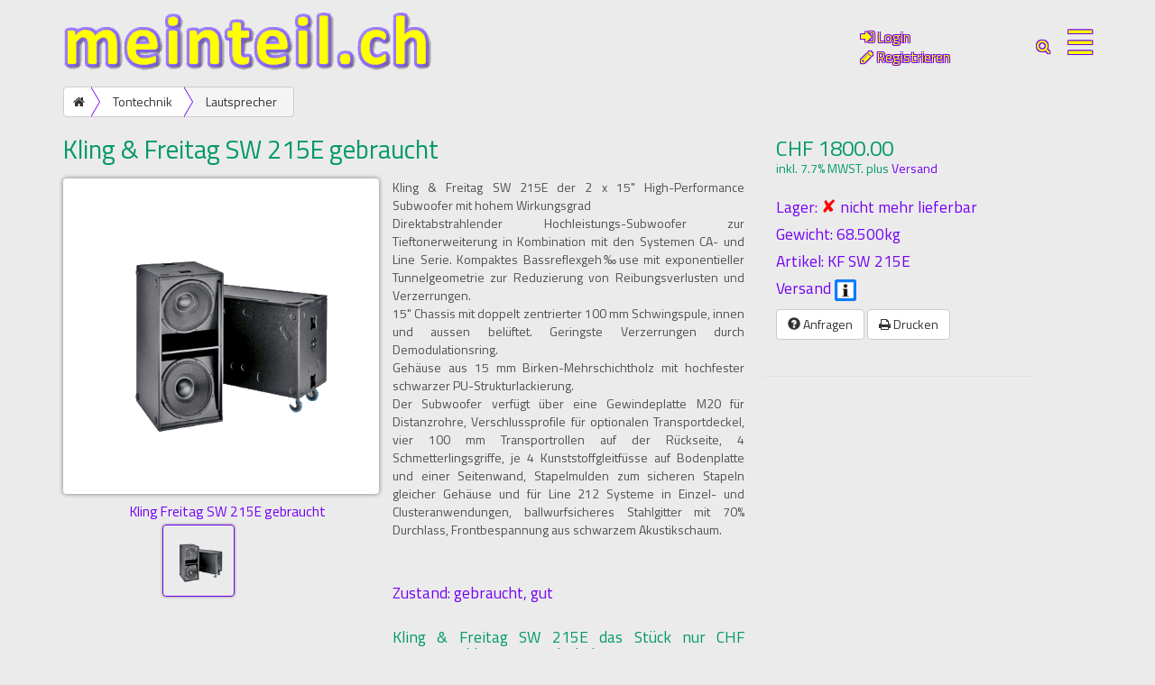

--- FILE ---
content_type: text/html; charset=UTF-8
request_url: https://meinteil.ch/kling-freitag-sw-215e-gebraucht-p-226.html
body_size: 9636
content:
<!DOCTYPE html>
<html dir="ltr" lang="de">
<head>
<meta charset="utf-8">
<meta http-equiv="X-UA-Compatible" content="IE=edge">
<meta name="viewport" content="width=device-width, initial-scale=1, shrink-to-fit=no">
<!--<title>meinteil.ch</title>-->
<title>Kling &amp; Freitag SW 215E gebraucht - KF SW 215E - Lautsprecher - Tontechnik - Kling &amp; Freitag</title>
<meta name="description" content="Kling &amp; Freitag SW 215E gebraucht, KF SW 215E, Lautsprecher, Tontechnik, Kling &amp; Freitag SW 215E der 2 x 15 High-Performance Subwoofer mit hohem Wirkungsgrad Direktabstrahlender Hochleistungs-Subwoofer zur Tieftonerweiterung in Kombination mit ...">
<meta name="keywords" content="Kling,Freitag,SW,215E,gebraucht,KF,SW,215E,Lautsprecher,Tontechnik">
<link rel="canonical" href="http://meinteil.ch/kling-freitag-sw-215e-gebraucht-p-226.html">
<base href="https://meinteil.ch/">
<link href="ext/bootstrap/css/bootstrap.min.css" rel="stylesheet">
<!-- font awesome -->
<link href="https://maxcdn.bootstrapcdn.com/font-awesome/4.7.0/css/font-awesome.min.css" rel="stylesheet" integrity="sha384-wvfXpqpZZVQGK6TAh5PVlGOfQNHSoD2xbE+QkPxCAFlNEevoEH3Sl0sibVcOQVnN" crossorigin="anonymous">
<link href="custom.css" rel="stylesheet">
<link href="user.css" rel="stylesheet">
<!--[if lt IE 9]>
   <script src="ext/js/html5shiv.js"></script>
   <script src="ext/js/respond.min.js"></script>
   <script src="ext/js/excanvas.min.js"></script>
<![endif]-->
<!-- <script src="ext/jquery/jquery-3.1.1.min.js"></script> -->
<script src="js/vendor/jquery.js"></script>
<!-- xzoom plugin here -->
<script src="js/xzoom.min.js"></script>
<link rel="stylesheet" type="text/css" href="css/xzoom.css" media="all" /> 
<!--[if lt IE 9]><script src="http://html5shiv.googlecode.com/svn/trunk/html5.js"></script><![endif]-->
<link type="text/css" rel="stylesheet" media="all" href="fancybox/source/jquery.fancybox.css" />
<script src="fancybox/source/jquery.fancybox.js"></script> 
<link rel="apple-touch-icon" sizes="57x57" href="/images/favicon/apple-icon-57x57.png">
<link rel="apple-touch-icon" sizes="60x60" href="/images/favicon/apple-icon-60x60.png">
<link rel="apple-touch-icon" sizes="72x72" href="/images/favicon/apple-icon-72x72.png">
<link rel="apple-touch-icon" sizes="76x76" href="/images/favicon/apple-icon-76x76.png">
<link rel="apple-touch-icon" sizes="114x114" href="/images/favicon/apple-icon-114x114.png">
<link rel="apple-touch-icon" sizes="120x120" href="/images/favicon/apple-icon-120x120.png">
<link rel="apple-touch-icon" sizes="144x144" href="/images/favicon/apple-icon-144x144.png">
<link rel="apple-touch-icon" sizes="152x152" href="/images/favicon/apple-icon-152x152.png">
<link rel="apple-touch-icon" sizes="180x180" href="/images/favicon/apple-icon-180x180.png">
<link rel="icon" type="image/png" sizes="192x192"  href="/images/favicon/android-icon-192x192.png">
<link rel="icon" type="image/png" sizes="32x32" href="/images/favicon/favicon-32x32.png">
<link rel="icon" type="image/png" sizes="96x96" href="/images/favicon/favicon-96x96.png">
<link rel="icon" type="image/png" sizes="16x16" href="/images/favicon/favicon-16x16.png">
<link rel="manifest" href="/images/favicon/manifest.json">
<meta name="msapplication-TileColor" content="#ffffff">
<meta name="msapplication-TileImage" content="/ms-icon-144x144.png">
<meta name="theme-color" content="#ffffff">
</head>
<body>
  <div id="bodyWrapper" class="container">
   <div class="row">

      <div class="modular-header">
  <div class="modal fade" id="ModalLogin" tabindex="-1" role="dialog">
  <div class="modal-dialog">
    <div class="modal-content">
	  <div class="modal-header">
	    <button type="button" class="close" data-dismiss="modal" aria-hidden="true"> &times; </button>
	    <h1 class="modal-title-site text-center">Bitte melden Sie sich an</h1>
	  </div> <!-- /.modal-header -->
	  <div class="modal-body">
	    <div class="row">
		  <div class="login-form col-sm-6">
  <div class="panel panel-success">
    <div class="panel-body">
      <h2>Ich bin bereits Kunde</h2>

      <p class="alert alert-success">Ich habe ein Kunden - Login.</p>

      <form name="login" action="https://meinteil.ch/login.php?action=process" method="post"><input type="hidden" name="formid" value="cccdbd9a59aa45daa207fef9bbe77fcc" />
        <div class="form-group">
          <input type="email" name="email_address" autofocus="autofocus" required id="inputEmail" placeholder="" class="form-control" />        </div>

        <div class="form-group">
          <input type="password" name="password" required aria-required="true" id="inputPassword" autocomplete="new-password" placeholder="" class="form-control" />        </div>

        <p class="text-right"><button  type="submit" class="btn btn-success btn-block"> <span class="fa fa-sign-in"></span> Anmelden</button></p>

      </form>
    </div>
  </div>

  <p><a class="btn btn-default" role="button" href="https://meinteil.ch/password_forgotten.php">Passwort vergessen.</a></p>

</div>

<div class="create-account-link col-sm-6">
  <div class="panel panel-info">
    <div class="panel-body">
      <h2>Ich bin ein neuer Kunde</h2>

      <p class="alert alert-info">Ich habe kein Kunden - Login.</p>
      <p><br />Durch die Einrichtung eines Kontos bei meinteil.ch können Sie schneller einkaufen, sich über den Bestellstatus auf dem neuesten Stand halten und die Bestellungen verfolgen, die Sie zuvor getätigt haben.<br /><br /></p>

      <p class="text-right"><a id="btn2" href="https://meinteil.ch/create_account.php" class="btn btn-primary btn-block"> <span class="fa fa-angle-right"></span> Weiter</a></p>
    </div>
  </div>
</div>
	    </div>
	  </div> <!-- /.modal-body -->
    </div> <!-- /.modal-content -->
  </div> <!-- /.modal-dialog -->
</div> <!-- /.Modal Login -->
<script>
function show_login_modal() {
  $('#ModalLogin').modal('show');
}
</script>
<div id="storeLogo" class="col-sm-6 storeLogo" style="top: 12px;">
  <a href="https://meinteil.ch/"><img src="images/store_logo_meinteil.png" alt="meinteil.ch" title="meinteil.ch" width="500" height="80" class="img-responsive" /></a></div>


<div id="headerShortcuts" class="col-sm-1 menu_but"><button class="menu_but" data-toggle="modal" data-target="#modalMenu">&#9776;</button></div>

<div class="col-sm-2 hidden-xs nik_menu_card"><a href="https://meinteil.ch/shopping_cart.php">&nbsp;&nbsp;&nbsp;&nbsp;</a></div>     
<div class="col-sm-2 hidden-xs nik_menu_konto"> <button class="buttonMenu gelb_viola links" data-toggle="modal" data-target="#ModalLogin"><span class="fa fa-sign-in gelb_viola"></span> Login<br /><span class="fa fa-pencil"></span> Registrieren</button></div>
<div class="col-sm-1 menu_but_breit hidden-xs nik_menu_suchen"><span class="menu-warenkorb-preis"><button class="buttonMenu" data-toggle="modal" data-target="#modalMenu"><span class="fa fa-search gelb_viola"></span></button></span></div>
<div class="col-sm-12">
 <div class="nav navbar-nav breadcrumb-margin">
   <div id="bc2" class="btn-group btn-breadcrumb"><a class="btn btn-default" href="http://meinteil.ch"><div><i class="fa fa-home"><span class="sr-only">Home</span></i></div></a>
<div class="btn btn-default" style="display: none;">...</div><a class="btn btn-default" href="https://meinteil.ch/tontechnik-c-74.html"><div>Tontechnik</div></a>
<a class="btn btn-default" href="https://meinteil.ch/tontechnik-lautsprecher-c-74_60.html"><div>Lautsprecher</div></a>
</div> </div>
</div>  <div class="clearfix"></div>
</div>
<div class="body-sans-header clearfix">
  
      <div id="bodyContent" class="col-md-12 ">
      
 <div class="container demo">
<!-- Modal -->
	<div class="modal right fade" id="modalMenu" tabindex="-1" role="dialog" aria-labelledby="myModalLabel2">
		<div class="modal-dialog" role="document">
			<div class="modal-content">

				<div class="menu-but-main-back">
					<button type="button" class="close" data-dismiss="modal" aria-label="Close"><span aria-hidden="true">&times;&nbsp;&nbsp;</span></button>
					<h4 class="menu-but-main" id="myModalLabel2">Menu</h4>
				</div>
				<div class="modal-body">
				  <div class="such_feld">
				<form name="quick_find" action="https://meinteil.ch/advanced_search_result.php" method="get" class="form-horizontal">				<input type="search" name="keywords"  size="11" maxlength="30" style="width:230px;" required placeholder="Suchen" class="form-control" />
				<input type="hidden" name="search_in_description" value="1" />
				<span class="such_feld_knopf"><button type="submit" class="btn btn-info"><i class="fa fa-search"></i></button></span></form>
				  </div><!-- <div class="modal-body"> -->
<div class="card">
    <div class="card-header" id="headingThree">
      <h5 class="menu-but-main-back">
        <button class="menu-but-main" data-toggle="collapse" data-target="#collapseThree" aria-expanded="true" aria-controls="collapseThree">Produkte</button>
      </h5>
    </div>
    <div id="collapseThree" class="collapse show" aria-labelledby="headingThree" data-parent="#accordion">
      <div class="card-body">
<div id="accordion">
<div class="m-but-f_trippel">
		  <div id="heading1">
		  	<h5 class="menu-but-semi-back">
		  		<button class="menu-but-semi" data-toggle="collapse" data-target="#collapse1" aria-expanded="false" aria-controls="collapse1">Beschläge</button>
		  	</h5>
		  	  </div>
		  		<div id="collapse1" class="collapse" aria-labelledby="heading1" data-parent="#accordion">
		 			<div class="menu-but-trippel"><div class="produkte_menu gelb_viola"><a title="Beschläge" href="https://meinteil.ch/beschlaege-c-64.html">Beschläge</a></div><div class="produkte_menu gelb_viola"><a title="Holz" href="https://meinteil.ch/beschlaege-holz-c-64_76.html">&nbsp;&nbsp;&nbsp;Holz</a></div><div class="produkte_menu gelb_viola"><a title="Metall" href="https://meinteil.ch/beschlaege-metall-c-64_77.html">&nbsp;&nbsp;&nbsp;Metall</a></div></div>
		  			   </div>
		  			</div><div class="m-but-f_trippel">
		  <div id="heading2">
		  	<h5 class="menu-but-semi-back">
		  		<button class="menu-but-semi" data-toggle="collapse" data-target="#collapse2" aria-expanded="false" aria-controls="collapse2">Bilder</button>
		  	</h5>
		  	  </div>
		  		<div id="collapse2" class="collapse" aria-labelledby="heading2" data-parent="#accordion">
		 			<div class="menu-but-trippel"><div class="produkte_menu gelb_viola"><a title="Bilder" href="https://meinteil.ch/bilder-c-80.html">Bilder</a></div><div class="produkte_menu gelb_viola"><a title="Gedenktafeln" href="https://meinteil.ch/bilder-gedenktafeln-c-80_81.html">&nbsp;&nbsp;&nbsp;Gedenktafeln</a></div><div class="produkte_menu gelb_viola"><a title="Wandbehang" href="https://meinteil.ch/bilder-wandbehang-c-80_84.html">&nbsp;&nbsp;&nbsp;Wandbehang</a></div></div>
		  			   </div>
		  			</div><div class="m-but-f_trippel">
		  <div id="heading3">
		  	<h5 class="menu-but-semi-back">
		  		<button class="menu-but-semi" data-toggle="collapse" data-target="#collapse3" aria-expanded="false" aria-controls="collapse3">Büro</button>
		  	</h5>
		  	  </div>
		  		<div id="collapse3" class="collapse" aria-labelledby="heading3" data-parent="#accordion">
		 			<div class="menu-but-trippel"><div class="produkte_menu gelb_viola"><a title="Büro" href="https://meinteil.ch/buero-c-62.html">Büro</a></div><div class="produkte_menu gelb_viola"><a title="Computer" href="https://meinteil.ch/buero-computer-c-62_93.html">&nbsp;&nbsp;&nbsp;Computer</a></div><div class="produkte_menu gelb_viola"><a title="Schreibmaschine" href="https://meinteil.ch/buero-schreibmaschine-c-62_91.html">&nbsp;&nbsp;&nbsp;Schreibmaschine</a></div></div>
		  			   </div>
		  			</div><div class="m-but-f_trippel">
		  <div id="heading4">
		  	<h5 class="menu-but-semi-back">
		  		<button class="menu-but-semi" data-toggle="collapse" data-target="#collapse4" aria-expanded="false" aria-controls="collapse4">Küche</button>
		  	</h5>
		  	  </div>
		  		<div id="collapse4" class="collapse" aria-labelledby="heading4" data-parent="#accordion">
		 			<div class="menu-but-trippel"><div class="produkte_menu gelb_viola"><a title="Küche" href="https://meinteil.ch/kueche-c-82.html">Küche</a></div><div class="produkte_menu gelb_viola"><a title="Brezeleisen" href="https://meinteil.ch/kueche-brezeleisen-c-82_65.html">&nbsp;&nbsp;&nbsp;Brezeleisen</a></div><div class="produkte_menu gelb_viola"><a title="Humpen" href="https://meinteil.ch/kueche-humpen-c-82_72.html">&nbsp;&nbsp;&nbsp;Humpen</a></div><div class="produkte_menu gelb_viola"><a title="Karaffen" href="https://meinteil.ch/kueche-karaffen-c-82_73.html">&nbsp;&nbsp;&nbsp;Karaffen</a></div><div class="produkte_menu gelb_viola"><a title="Kuchen Formen" href="https://meinteil.ch/kueche-kuchen-formen-c-82_68.html">&nbsp;&nbsp;&nbsp;Kuchen Formen</a></div><div class="produkte_menu gelb_viola"><a title="Steinzeug" href="https://meinteil.ch/kueche-steinzeug-c-82_63.html">&nbsp;&nbsp;&nbsp;Steinzeug</a></div></div>
		  			   </div>
		  			</div><div class="m-but-f_trippel">
		  <div id="heading5">
		  	<h5 class="menu-but-semi-back">
		  		<button class="menu-but-semi" data-toggle="collapse" data-target="#collapse5" aria-expanded="false" aria-controls="collapse5">Lichttechnik</button>
		  	</h5>
		  	  </div>
		  		<div id="collapse5" class="collapse" aria-labelledby="heading5" data-parent="#accordion">
		 			<div class="menu-but-trippel"><div class="produkte_menu gelb_viola"><a title="Lichttechnik" href="https://meinteil.ch/lichttechnik-c-61.html">Lichttechnik</a></div><div class="produkte_menu gelb_viola"><a title="Lampen" href="https://meinteil.ch/lichttechnik-lampen-c-61_66.html">&nbsp;&nbsp;&nbsp;Lampen</a></div><div class="produkte_menu gelb_viola"><a title="LED Scheinwerfer" href="https://meinteil.ch/lichttechnik-led-scheinwerfer-c-61_87.html">&nbsp;&nbsp;&nbsp;LED Scheinwerfer</a></div><div class="produkte_menu gelb_viola"><a title="Lichtsteuerung" href="https://meinteil.ch/lichttechnik-lichtsteuerung-c-61_94.html">&nbsp;&nbsp;&nbsp;Lichtsteuerung</a></div><div class="produkte_menu gelb_viola"><a title="Pantografen" href="https://meinteil.ch/lichttechnik-pantografen-c-61_88.html">&nbsp;&nbsp;&nbsp;Pantografen</a></div></div>
		  			   </div>
		  			</div><div class="m-but-f_trippel">
		  <div id="heading6">
		  	<h5 class="menu-but-semi-back">
		  		<button class="menu-but-semi" data-toggle="collapse" data-target="#collapse6" aria-expanded="false" aria-controls="collapse6">Masken & Figuren</button>
		  	</h5>
		  	  </div>
		  		<div id="collapse6" class="collapse" aria-labelledby="heading6" data-parent="#accordion">
		 			<div class="menu-but-trippel"><div class="produkte_menu gelb_viola"><a title="Masken &amp; Figuren" href="https://meinteil.ch/masken-figuren-c-69.html">Masken & Figuren</a></div><div class="produkte_menu gelb_viola"><a title="Holz Figuren" href="https://meinteil.ch/masken-figuren-holz-figuren-c-69_70.html">&nbsp;&nbsp;&nbsp;Holz Figuren</a></div><div class="produkte_menu gelb_viola"><a title="Holz Masken" href="https://meinteil.ch/masken-figuren-holz-masken-c-69_78.html">&nbsp;&nbsp;&nbsp;Holz Masken</a></div><div class="produkte_menu gelb_viola"><a title="Metal Masken" href="https://meinteil.ch/masken-figuren-metal-masken-c-69_79.html">&nbsp;&nbsp;&nbsp;Metal Masken</a></div></div>
		  			   </div>
		  			</div><div class="m-but-f_trippel">
		  <div id="heading7">
		  	<h5 class="menu-but-semi-back">
		  		<button class="menu-but-semi" data-toggle="collapse" data-target="#collapse7" aria-expanded="false" aria-controls="collapse7">Möbel</button>
		  	</h5>
		  	  </div>
		  		<div id="collapse7" class="collapse" aria-labelledby="heading7" data-parent="#accordion">
		 			<div class="menu-but-trippel"><div class="produkte_menu gelb_viola"><a title="Möbel" href="https://meinteil.ch/moebel-c-95.html">Möbel</a></div></div>
		  			   </div>
		  			</div><div class="m-but-f_trippel">
		  <div id="heading8">
		  	<h5 class="menu-but-semi-back">
		  		<button class="menu-but-semi" data-toggle="collapse" data-target="#collapse8" aria-expanded="false" aria-controls="collapse8">Pflanzen Gefässe</button>
		  	</h5>
		  	  </div>
		  		<div id="collapse8" class="collapse" aria-labelledby="heading8" data-parent="#accordion">
		 			<div class="menu-but-trippel"><div class="produkte_menu gelb_viola"><a title="Pflanzen Gefässe" href="https://meinteil.ch/pflanzen-gefaesse-c-67.html">Pflanzen Gefässe</a></div><div class="produkte_menu gelb_viola"><a title="Vasen" href="https://meinteil.ch/pflanzen-gefaesse-vasen-c-67_71.html">&nbsp;&nbsp;&nbsp;Vasen</a></div></div>
		  			   </div>
		  			</div><div class="m-but-f_trippel">
		  <div id="heading9">
		  	<h5 class="menu-but-semi-back">
		  		<button class="menu-but-semi" data-toggle="collapse" data-target="#collapse9" aria-expanded="false" aria-controls="collapse9">Schuhe</button>
		  	</h5>
		  	  </div>
		  		<div id="collapse9" class="collapse" aria-labelledby="heading9" data-parent="#accordion">
		 			<div class="menu-but-trippel"><div class="produkte_menu gelb_viola"><a title="Schuhe" href="https://meinteil.ch/schuhe-c-85.html">Schuhe</a></div></div>
		  			   </div>
		  			</div><div class="m-but-f_trippel">
		  <div id="heading10">
		  	<h5 class="menu-but-semi-back">
		  		<button class="menu-but-semi" data-toggle="collapse" data-target="#collapse10" aria-expanded="false" aria-controls="collapse10">Tontechnik</button>
		  	</h5>
		  	  </div>
		  		<div id="collapse10" class="collapse" aria-labelledby="heading10" data-parent="#accordion">
		 			<div class="menu-but-trippel"><div class="produkte_menu gelb_viola"><a title="Tontechnik" href="https://meinteil.ch/tontechnik-c-74.html">Tontechnik</a></div><div class="produkte_menu gelb_viola"><a title="Effekte Peripherie" href="https://meinteil.ch/tontechnik-effekte-peripherie-c-74_89.html">&nbsp;&nbsp;&nbsp;Effekte Peripherie</a></div><div class="produkte_menu gelb_viola"><a title="Endstufen Verstärker" href="https://meinteil.ch/tontechnik-endstufen-verstaerker-c-74_75.html">&nbsp;&nbsp;&nbsp;Endstufen Verstärker</a></div><div class="produkte_menu gelb_viola"><a title="Lautsprecher" href="https://meinteil.ch/tontechnik-lautsprecher-c-74_60.html">&nbsp;&nbsp;&nbsp;Lautsprecher</a></div><div class="produkte_menu gelb_viola"><a title="Mikrofone" href="https://meinteil.ch/tontechnik-mikrofone-c-74_92.html">&nbsp;&nbsp;&nbsp;Mikrofone</a></div><div class="produkte_menu gelb_viola"><a title="Mischpult" href="https://meinteil.ch/tontechnik-mischpult-c-74_90.html">&nbsp;&nbsp;&nbsp;Mischpult</a></div></div>
		  		</div>
		  	</div></div>						
	</div>
  </div>
</div>
 
<div class="card">
    <div class="card-header" id="headingTwo">
      <h5 class="menu-but-main-back">
        <button class="menu-but-main" data-toggle="collapse" data-target="#collapseTwo" aria-expanded="false" aria-controls="collapseTwo">Konto  </button>
      </h5>
    </div>
    <div id="collapseTwo" class="collapse" aria-labelledby="headingTwo" data-parent="#accordion">
      <div class="card-body">
       
    <ul>
    <li class="gelb_viola"><a href="https://meinteil.ch/login.php"><i class="fa fa-sign-in"></i> Login</a></li><li class="gelb_viola"><a href="https://meinteil.ch/create_account.php"><i class="fa fa-pencil"></i> Registrieren</a></li>  </ul>
      </div>
    </div>
  </div>
 <div class="card">
    <div class="card-header" id="headingVour">
      <h5 class="menu-but-main-back">
        <button class="menu-but-main" data-toggle="collapse" data-target="#collapseVour" aria-expanded="false" aria-controls="collapseVour">Information</button>
      </h5>
    </div>
    <div id="collapseVour" class="collapse" aria-labelledby="headingVour" data-parent="#accordion">
      <div class="card-body">    
      
     <ul>
      <li class="gelb_viola"><a href="https://meinteil.ch/contact_us.php">Kontakt</a></li>
      <li class="gelb_viola"><a href="https://meinteil.ch/anfahrt.php">Anfahrt</a></li>
      <li class="gelb_viola"><a href="https://meinteil.ch/shipping.php">Versandkosten</a></li>
      <li class="gelb_viola"><a href="https://meinteil.ch/shipping.php">Rücksendung</a></li>
      <li class="gelb_viola"><a href="https://meinteil.ch/privacy.php">Privatsphäre</a></li>
      <li class="gelb_viola"><a href="https://meinteil.ch/privacy.php">Datenschutz</a></li>
      <li class="gelb_viola"><a href="https://meinteil.ch/conditions.php">AGB</a></li>
      <li class="gelb_viola"><a href="https://meinteil.ch/impressum.php">Impressum</a></li>
      <li class="gelb_viola"><a href="https://meinteil.ch/dynamic_sitemap.php">Sitemap</a></li>
    </ul>
      </div>
    </div>
  </div>
<!--  <div class="card">
    <div class="card-header" id="headingFife">
      <h5 class="menu-but-main-back">
        <button class="menu-but-main" data-toggle="collapse" data-target="#collapseFife" aria-expanded="false" aria-controls="collapseFife">SPARE PART</button>
      </h5>
    </div>
    <div id="collapseFife" class="collapse" aria-labelledby="headingFife" data-parent="#accordion">
      <div class="card-body"><span>Da chönti no dies ud das aneschribe, eifach für dä Fall das mier no meh in Sinn chämti und ich das au no zytlich chönti umsetzä...</span><br />
      </div>
    </div>
  </div>
 </div> --> <!-- icon-list -->					
<!-- </nav> -->
					
					
				</div>
			</div><!-- modal-content -->
		</div><!-- modal-dialog -->
	</div><!-- modal -->
</div><!-- container -->     
      
      
      

<form name="cart_quantity" action="https://meinteil.ch/kling-freitag-sw-215e-gebraucht-p-226.html?action=add_product" method="post" class="form-horizontal">

<!-- <form name="anfrge_start" action="anfragen" method="post" class="form-horizontal" role="form"> -->

<div itemscope itemtype="http://schema.org/Product">

<div class="page-header">
  <div class="row">  
    <h1 class="col-sm-8 pro_titel"><a href="https://meinteil.ch/kling-freitag-sw-215e-gebraucht-p-226.html" itemprop="url"><span itemprop="name">Kling & Freitag SW 215E gebraucht</span></a></h1>
  </div>
</div>
<div class="contentContainer">
  <div class="contentText">
<div itemprop="description">
<script>
function bilderinit() {
var wo=document.getElementById("bildergallerie");
if (!wo) return false;
var bilder=wo.getElementsByTagName("img");
for (var j=0;j<bilder.length;j++) {
bilder[j].onclick=bilder[j].onclick=function () {
 var info=document.getElementById("info");
 if (!info) return false;
 var was=this.title;
 if (!info.firstChild) info.appendChild(document.createTextNode(was));
 else info.firstChild.data=(info.firstChild.data!=was)?was:"";
}}}

window.onload=function () {
bilderinit();
}
</script>



<div class="pull-left gallerie">
  <div class="xzoom-container" id="bildergallerie">

     <img class="xzoom4" id="xzoom-fancy" alt="Kling_Freitag_SW_215E_gebraucht"  src="images/Kling_Freitag_SW_215E_gebraucht.gif" xoriginal="images/Kling_Freitag_SW_215E_gebraucht.gif" />     <div id="info" class="bildbeschrieb">Kling Freitag SW 215E gebraucht</div>
          <div class="xzoom-thumbs">
                   <a href="https://meinteil.ch/images/Kling_Freitag_SW_215E_gebraucht.gif"><img src="images/Kling_Freitag_SW_215E_gebraucht.gif" alt="Kling Freitag SW 215E gebraucht" title="Kling Freitag SW 215E gebraucht" width="80" height="80" class="xzoom-gallery4" /></a>        
		</div>
		</div> 
</div><!-- BUTTON SET ON -->
<div class="col-sm-4 pull-right ufe_mit">
      <div class="panel panel-primary buttons">
   <h2 class="rauf h1" itemprop="offers" itemscope itemtype="http://schema.org/Offer"><span itemprop="price" content="1800.00">CHF 1800.00<link itemprop="availability" href="http://schema.org/OutOfStock" /><meta itemprop="priceCurrency" content="CHF" /></span></h2>
        <div class="preis_info_pri">inkl. 7.7%  MWST. plus <button  type="submit" name="versandinfo" value="versandinfo" class="text_button">Versand</button></div><br />     
        
        
<div class="h3 pro_merkmale">

Lager: <span class="red_cross">&#10008;</span> nicht mehr lieferbar<br />



Gewicht: 68.500kg<br />        
        
 Artikel: KF SW 215E<br />        
  <button  type="button" data-toggle="collapse" data-target="#collapseExample" aria-expanded="false" aria-controls="collapseExample" class="text_button">Versand <img class="info_pic" alt="info" src="images/icons/info_small.png" /></button>
</div>
<div class="collapse" id="collapseExample">
  <div class="card card-body">
Dieses Produkt versenden wir mit A- oder B-Post
    <br /><br />
  </div>
</div>
 
  
     


<a id="btn3" href="https://meinteil.ch/kling-freitag-sw-215e-gebraucht-p-226.html?action=anfragen" class="btn btn-default"> <span class="glyphicon glyphicon-question-sign"></span> Anfragen</a>&nbsp;<a  onclick="window.print();" class="btn btn-default"><span class="fa fa-print"></span> Drucken</a>
<br /> 
<br /> 

<div class="col-sm-12">
  </div>
<br />
</div>
      </div>
    <!-- BUTTON SET OF -->
	<!-- PRODUKTTEXT ON --> 
<div class="produkt_text" itemprop="description">
    	<p>Kling &amp; Freitag SW 215E der 2 x 15&quot; High-Performance Subwoofer mit hohem Wirkungsgrad<br />
Direktabstrahlender Hochleistungs-Subwoofer zur Tieftonerweiterung in Kombination mit den Systemen CA- und Line Serie. Kompaktes Bassreflexgeh&permil;use mit exponentieller Tunnelgeometrie zur Reduzierung von Reibungsverlusten und Verzerrungen.<br />
15&quot; Chassis mit doppelt zentrierter 100 mm Schwingspule, innen und aussen belüftet. Geringste Verzerrungen durch Demodulationsring.<br />
Gehäuse aus 15 mm Birken-Mehrschichtholz mit hochfester schwarzer PU-Strukturlackierung.<br />
Der Subwoofer verfügt über eine Gewindeplatte M20 für Distanzrohre, Verschlussprofile für optionalen Transportdeckel, vier 100 mm Transportrollen auf der Rückseite, 4 Schmetterlingsgriffe, je 4 Kunststoffgleitfüsse auf Bodenplatte und einer Seitenwand, Stapelmulden zum sicheren Stapeln gleicher Gehäuse und für Line 212 Systeme in Einzel- und Clusteranwendungen, ballwurfsicheres Stahlgitter mit 70% Durchlass, Frontbespannung aus schwarzem Akustikschaum.<br />
<br />
<h3>Zustand: gebraucht, gut</h3><br />
<h2>Kling &amp; Freitag SW 215E das Stück nur CHF 1800.00 inkl. Transportdeckel</h2><br />
<h3>Technische Details</h3><br />
<UL><br />
<LI>übertragungsbereich:		42 Hz - 250 Hz (&plusmn;3dB) 36 Hz - 1000 Hz (-10dB bei FILTERS 'OFF')<br />
<LI>Empfindlichkeit (2,83V):	98 dB (42 Hz - 150 Hz)<br />
<LI>Max. SPL (Peak in 1 m):		133 dB (Freifeld) <br />
<LI>Nennbelastbarkeit:		1500 W<br />
<LI>Programmbelastbarkeit:		3000 W<br />
<LI>Nennimpedanz:			4 Ohm (Zmin. 3,1 Ohm)<br />
<LI>Anschluss:			2 x Speakon NL4MP<br />
<LI>Abmessungen (B x H x T):	480 mm x 1015 mm x 765 mm<br />
<LI>Gewicht:			68,5 kg<br />
</LI></UL><br />
<h3>Die K&amp;F 215E SUB Woofer sind gebraucht, jedoch in einem einwandfreien Zustand und können auf Anfrage gerne bei uns besichtigt und getestet werden.</h3> <br />
</div>
</div>

    <div class="clearfix"></div>

      </div>
<!-- PRODUKTTEXT OFF -->
   </div>
  </div>
</form>

      </div> <!-- bodyContent //-->


    </div> <!-- row -->

  </div> <!-- bodyWrapper //-->

  
</div>

<footer>
  <div class="footer">
    <div class="container">
      <div class="row">
        <div class="col-sm-4">
  <div class="footerbox information">
    <h2>Information</h2>
    <ul class="nav nav-pills nav-stacked">
      <li><a href="https://meinteil.ch/products_new.php">Neue Produkte</a></li>
      <li><a href="https://meinteil.ch/product_reviews.php">Bewertungen</a></li>
      <li><a href="https://meinteil.ch/dynamic_sitemap.php">Site Map</a></li>
      <li><a href="https://meinteil.ch/contact_us.php">Kontakt</a></li>
      <li><a href="https://meinteil.ch/anfahrt.php">Anfahrt</a></li>
      <li><a href="https://meinteil.ch/login.php">Login</a></li>
      </ul>  <div class="links_verstecken">
    <ul class="nav nav-pills nav-stacked">
      <li><a href="https://meinteil.ch/shipping.php">Versandkosten</a></li>
      <li><a href="https://meinteil.ch/shipping.php">Rücksendung</a></li>
      <li><a href="https://meinteil.ch/privacy.php">Privatsphäre</a></li>
      <li><a href="https://meinteil.ch/privacy.php">Datenschutz</a></li>
      <li><a href="https://meinteil.ch/impressum.php">Impressum</a></li>
      <li><a href="https://meinteil.ch/conditions.php">AGB</a></li>
    </ul>
  </div><br />
    <br />  
  </div>
</div>

<div class="col-sm-4">
  <div class="footerbox_center">
    <h2><br /><a href="https://meinteil.ch/"><img src="images/store_logo_meinteil.png" alt="meinteil.ch" title="meinteil.ch" width="500" height="80" class="img-responsive" /></a></h2>
    <p><span class="footerbox_center">Occasion, gebraucht, antik, alt & selten - ausgesuchte Occasionen, Einzelstücke und Schnäppchen in Top-Qualität und Erhaltungszustand. Gerne können die Gegenstände auch im Lager in Glattbrugg vor dem Kauf besichtigt werden.<br /><br /></span></p>
  </div>
</div>

<div class="col-sm-4 hidden-xs">
  <div class="footerbox information_rechts">
    <h2>Rechtliches</h2>
    <ul class="nav nav-pills nav-stacked">
      <li><a href="https://meinteil.ch/shipping.php">Versandkosten</a></li>
      <li><a href="https://meinteil.ch/shipping.php">Rücksendung</a></li>
      <li><a href="https://meinteil.ch/privacy.php">Privatsphäre</a></li>
      <li><a href="https://meinteil.ch/privacy.php">Datenschutz</a></li>
      <li><a href="https://meinteil.ch/impressum.php">Impressum</a></li>
      <li><a href="https://meinteil.ch/conditions.php">AGB</a></li>
    </ul><br />
    <br />  
  </div>
</div>      </div>
    </div>
  </div>
  <div class="footer">
    <div class="container">
      <div class="row">
        <div class="col-sm-12 text-center"><br />
  <p>Copyright &copy; 2025 <a href="https://meinteil.ch/">meinteil.ch</a><br /> Ein Shop von <a href="https://pa-nik.ch" target="_blank">PAnik</a></p><br />
  <br />
</div>
      </div>
    </div>
  </div>
</footer>

   
      
			<!--</div> /content-wrap -->
		<!--</div> /container -->
<!-- CANVAS MENU AUSKOMMENTIERT
<script src="js/classie.js"></script>
<script src="js/main.js"></script>
-->    
<script src="js/setup.js"></script>
<script src="ext/bootstrap/js/bootstrap.min.js"></script>
<script type="application/ld+json">{"@context":"https:\/\/schema.org","@type":"BreadcrumbList","itemListElement":[{"@type":"ListItem","position":0,"item":{"@id":"http:\/\/meinteil.ch","name":"Home"}},{"@type":"ListItem","position":1,"item":{"@id":"https:\/\/meinteil.ch\/tontechnik-c-74.html","name":"Tontechnik"}},{"@type":"ListItem","position":2,"item":{"@id":"https:\/\/meinteil.ch\/tontechnik-lautsprecher-c-74_60.html","name":"Lautsprecher"}}]}</script><script>
$(document).ready(function(){
    $(window).resize(function() {

        ellipses1 = $("#bc1 :nth-child(2)")
        if ($("#bc1 a:hidden").length >0) {ellipses1.show()} else {ellipses1.hide()}

        ellipses2 = $("#bc2 :nth-child(2)")
        if ($("#bc2 a:hidden").length >0) {ellipses2.show()} else {ellipses2.hide()}

    })

});
</script>
</body>
</html>

--- FILE ---
content_type: text/css
request_url: https://meinteil.ch/user.css
body_size: 4063
content:
/* user.css ----------------------------------------------------------------- */
BODY {
  background: #EBEBEB !important;
  font-family: 'Titillium Web';
  font-style: normal;
  font-weight: 400;
  font-display: swap;
  src: local('Titillium Web ExtraLight Italic'), local('TitilliumWeb-ExtraLightItalic'), url(https://fonts.gstatic.com/s/titilliumweb/v8/NaPFcZTIAOhVxoMyOr9n_E7fdMbewI1Db5ycm2A2xcCP.woff2) format('woff2');
  unicode-range: U+0100-024F, U+0259, U+1E00-1EFF, U+2020, U+20A0-20AB, U+20AD-20CF, U+2113, U+2C60-2C7F, U+A720-A7FF;
}
/* latin-ext */
@font-face {
  font-family: 'Titillium Web';
  font-style: italic;
  font-weight: 200;
  font-display: swap;
  src: local('Titillium Web ExtraLight Italic'), local('TitilliumWeb-ExtraLightItalic'), url(https://fonts.gstatic.com/s/titilliumweb/v8/NaPFcZTIAOhVxoMyOr9n_E7fdMbewI1Db5ycm2A2xcCP.woff2) format('woff2');
  unicode-range: U+0100-024F, U+0259, U+1E00-1EFF, U+2020, U+20A0-20AB, U+20AD-20CF, U+2113, U+2C60-2C7F, U+A720-A7FF;
}
/* latin */
@font-face {
  font-family: 'Titillium Web';
  font-style: italic;
  font-weight: 200;
  font-display: swap;
  src: local('Titillium Web ExtraLight Italic'), local('TitilliumWeb-ExtraLightItalic'), url(https://fonts.gstatic.com/s/titilliumweb/v8/NaPFcZTIAOhVxoMyOr9n_E7fdMbewI1DYZycm2A2xQ.woff2) format('woff2');
  unicode-range: U+0000-00FF, U+0131, U+0152-0153, U+02BB-02BC, U+02C6, U+02DA, U+02DC, U+2000-206F, U+2074, U+20AC, U+2122, U+2191, U+2193, U+2212, U+2215, U+FEFF, U+FFFD;
}
/* latin-ext */
@font-face {
  font-family: 'Titillium Web';
  font-style: italic;
  font-weight: 400;
  font-display: swap;
  src: local('Titillium Web Italic'), local('TitilliumWeb-Italic'), url(https://fonts.gstatic.com/s/titilliumweb/v8/NaPAcZTIAOhVxoMyOr9n_E7fdMbWAaxWTL6RsVo_.woff2) format('woff2');
  unicode-range: U+0100-024F, U+0259, U+1E00-1EFF, U+2020, U+20A0-20AB, U+20AD-20CF, U+2113, U+2C60-2C7F, U+A720-A7FF;
}
/* latin */
@font-face {
  font-family: 'Titillium Web';
  font-style: italic;
  font-weight: 400;
  font-display: swap;
  src: local('Titillium Web Italic'), local('TitilliumWeb-Italic'), url(https://fonts.gstatic.com/s/titilliumweb/v8/NaPAcZTIAOhVxoMyOr9n_E7fdMbWD6xWTL6RsQ.woff2) format('woff2');
  unicode-range: U+0000-00FF, U+0131, U+0152-0153, U+02BB-02BC, U+02C6, U+02DA, U+02DC, U+2000-206F, U+2074, U+20AC, U+2122, U+2191, U+2193, U+2212, U+2215, U+FEFF, U+FFFD;
}
/* latin-ext */
@font-face {
  font-family: 'Titillium Web';
  font-style: italic;
  font-weight: 700;
  font-display: swap;
  src: local('Titillium Web Bold Italic'), local('TitilliumWeb-BoldItalic'), url(https://fonts.gstatic.com/s/titilliumweb/v8/NaPFcZTIAOhVxoMyOr9n_E7fdMbetIlDb5ycm2A2xcCP.woff2) format('woff2');
  unicode-range: U+0100-024F, U+0259, U+1E00-1EFF, U+2020, U+20A0-20AB, U+20AD-20CF, U+2113, U+2C60-2C7F, U+A720-A7FF;
}
/* latin */
@font-face {
  font-family: 'Titillium Web';
  font-style: italic;
  font-weight: 700;
  font-display: swap;
  src: local('Titillium Web Bold Italic'), local('TitilliumWeb-BoldItalic'), url(https://fonts.gstatic.com/s/titilliumweb/v8/NaPFcZTIAOhVxoMyOr9n_E7fdMbetIlDYZycm2A2xQ.woff2) format('woff2');
  unicode-range: U+0000-00FF, U+0131, U+0152-0153, U+02BB-02BC, U+02C6, U+02DA, U+02DC, U+2000-206F, U+2074, U+20AC, U+2122, U+2191, U+2193, U+2212, U+2215, U+FEFF, U+FFFD;
}
/* latin-ext */
@font-face {
  font-family: 'Titillium Web';
  font-style: normal;
  font-weight: 200;
  font-display: swap;
  src: local('Titillium Web ExtraLight'), local('TitilliumWeb-ExtraLight'), url(https://fonts.gstatic.com/s/titilliumweb/v8/NaPDcZTIAOhVxoMyOr9n_E7ffAzHGIVzY5abuWIGxA.woff2) format('woff2');
  unicode-range: U+0100-024F, U+0259, U+1E00-1EFF, U+2020, U+20A0-20AB, U+20AD-20CF, U+2113, U+2C60-2C7F, U+A720-A7FF;
}
/* latin */
@font-face {
  font-family: 'Titillium Web';
  font-style: normal;
  font-weight: 200;
  font-display: swap;
  src: local('Titillium Web ExtraLight'), local('TitilliumWeb-ExtraLight'), url(https://fonts.gstatic.com/s/titilliumweb/v8/NaPDcZTIAOhVxoMyOr9n_E7ffAzHGItzY5abuWI.woff2) format('woff2');
  unicode-range: U+0000-00FF, U+0131, U+0152-0153, U+02BB-02BC, U+02C6, U+02DA, U+02DC, U+2000-206F, U+2074, U+20AC, U+2122, U+2191, U+2193, U+2212, U+2215, U+FEFF, U+FFFD;
}
/* latin-ext */
@font-face {
  font-family: 'Titillium Web';
  font-style: normal;
  font-weight: 400;
  font-display: swap;
  src: local('Titillium Web Regular'), local('TitilliumWeb-Regular'), url(https://fonts.gstatic.com/s/titilliumweb/v8/NaPecZTIAOhVxoMyOr9n_E7fdM3mDaZRbryhsA.woff2) format('woff2');
  unicode-range: U+0100-024F, U+0259, U+1E00-1EFF, U+2020, U+20A0-20AB, U+20AD-20CF, U+2113, U+2C60-2C7F, U+A720-A7FF;
}
/* latin */
@font-face {
  font-family: 'Titillium Web';
  font-style: normal;
  font-weight: 400;
  font-display: swap;
  src: local('Titillium Web Regular'), local('TitilliumWeb-Regular'), url(https://fonts.gstatic.com/s/titilliumweb/v8/NaPecZTIAOhVxoMyOr9n_E7fdMPmDaZRbrw.woff2) format('woff2');
  unicode-range: U+0000-00FF, U+0131, U+0152-0153, U+02BB-02BC, U+02C6, U+02DA, U+02DC, U+2000-206F, U+2074, U+20AC, U+2122, U+2191, U+2193, U+2212, U+2215, U+FEFF, U+FFFD;
}
/* latin-ext */
@font-face {
  font-family: 'Titillium Web';
  font-style: normal;
  font-weight: 700;
  font-display: swap;
  src: local('Titillium Web Bold'), local('TitilliumWeb-Bold'), url(https://fonts.gstatic.com/s/titilliumweb/v8/NaPDcZTIAOhVxoMyOr9n_E7ffHjDGIVzY5abuWIGxA.woff2) format('woff2');
  unicode-range: U+0100-024F, U+0259, U+1E00-1EFF, U+2020, U+20A0-20AB, U+20AD-20CF, U+2113, U+2C60-2C7F, U+A720-A7FF;
}
/* latin */
@font-face {
  font-family: 'Titillium Web';
  font-style: normal;
  font-weight: 700;
  font-display: swap;
  src: local('Titillium Web Bold'), local('TitilliumWeb-Bold'), url(https://fonts.gstatic.com/s/titilliumweb/v8/NaPDcZTIAOhVxoMyOr9n_E7ffHjDGItzY5abuWI.woff2) format('woff2');
  unicode-range: U+0000-00FF, U+0131, U+0152-0153, U+02BB-02BC, U+02C6, U+02DA, U+02DC, U+2000-206F, U+2074, U+20AC, U+2122, U+2191, U+2193, U+2212, U+2215, U+FEFF, U+FFFD;
}

a, a:hover {
  color: #7400f4;
  text-decoration: none;
}
.breadcrumb-margin {
  margin: 12px 0px 0px 0px;
}

.btn-breadcrumb .btn:not(:last-child):after {
  content: " ";
  display: block;
  width: 0;
  height: 0;
  border-top: 17px solid transparent;
  border-bottom: 17px solid transparent;
  border-left: 10px solid white;
  position: absolute;
  top: 50%;
  margin-top: -17px;
  left: 100%;
  z-index: 3;
}

.btn-breadcrumb .btn:not(:last-child):before {
  content: " ";
  display: block;
  width: 0;
  height: 0;
  border-top: 17px solid transparent;
  border-bottom: 17px solid transparent;
  border-left: 10px solid #7400f4;
  position: absolute;
  top: 50%;
  margin-top: -17px;
  margin-left: 1px;
  left: 100%;
  z-index: 3;
}

/** The Spacing **/
.btn-breadcrumb .btn {
  padding:6px 12px 6px 24px;
}
.btn-breadcrumb .btn:first-child {
  padding:6px 6px 6px 10px;
}
.btn-breadcrumb .btn:last-child {
  padding:6px 18px 6px 24px;
  background-color: #f4f4f4;
}

/** Default button **/
.btn-breadcrumb .btn.btn-default:not(:last-child):after {
  border-left: 10px solid #fff;
}
.btn-breadcrumb .btn.btn-default:not(:last-child):before {
  border-left: 10px solid #7400f4;
}
.btn-breadcrumb .btn.btn-default:hover:not(:last-child):after {
  border-left: 10px solid #ebebeb;
}
.btn-breadcrumb .btn.btn-default:hover:not(:last-child):before {
  border-left: 10px solid #adadad;
}
/** HEADER GRösse **/
.page-header {
  margin: 0px 0px 12px auto;
}
/* CONTENT */
.contentContainer {
  margin: -15px 0 21px !important;
}
/*

.rauf {
  margin: -20px 0 21px !important;
}
*/
/** NAVIBAR FARBE **/
.navbar {
/*  background-color: rgba(143,105,255,0.78) ORIGINOL;*/
  background-color: #7400f4;
  color: #ffffff !important;
}
/** TITEL IM HEADER **/
.navbar-brand, .navbar-brand A, .navbar-brand:hover A {
  color: #ffffff !important;
  text-decoration: none;
}
/** MENUE KNOPF - ALTE FARBE = #6633FF NEUE FARBE = #7400f4 **/
.navbar-toggle {
    border-color: #7400f4 !important;
}
.navbar-toggle:hover {
    background-color: #7400f4 !important;
}
/** MENUE STRICHE **/
.icon-bar {
    background-color: #ffffff !important;
}
/*
.fa-user, .hidden-sm, .navbar-text, .caret, #7400f4
.fa-angle-right, .fa-angle-right:hover A, .dropdown-toggle, .fa-money { ALTES VIOLETT = #6633FF
    color: #ffffff !important;
}
*/ 
@media (min-width: 320px) {
h1, h1 A, h1:hover A, .h1, td.titel  {
  color: #009966;
  text-decoration: none;
  font-size: 1.25em;
  }
h2 {
font-size: 1.1em;
  }
.pro_titel {
font-size: 1em !important;
 }  
}
@media (min-width: 400px) {
h1, h1 A, h1:hover A, .h1, td.titel  {
  color: #009966;
  text-decoration: none;
  font-size: 1.7em;
  }
h2 {
font-size: 1.25em;
color: #009966;
  }
.pro_titel {
font-size: 1.2em !important;
 }  
}

.index, td.sub_titel, span.sub_titel {
color: #7400f4 !important;
}
h3, h3 A, h3:hover A, span.h3, div.h3 {
  color: #7400f4 !important;
  text-decoration: none;
  font-size: 1.25em;
  font-weight: 400;
  display: inline-block;
}
@media (min-width: 320px) {
h3, h3 A, h3:hover A, span.h3, div.h3 {  
width: 290px;
  }
}
@media (min-width: 370px) {
h3, h3 A, h3:hover A, span.h3, div.h3 {  
width: 370px;
  }
}
.bildbeschrieb {
  color: #7400f4 !important;
  text-decoration: none;
  font-size: 1.1em;
  font-weight: 400;
  line-height: 10px;
  padding-bottom: 9px;
  text-align: center;
}
.panel-default {
  border-color: #7400f4;
}
.panel-default > .panel-heading {
  color: #fff;
  font-size: 1.25;
  background-color: #7400f4;
  border-color: #7400f4;
}
/** CATEGORIES PRODUKTBOXEN **/
.thumbnail {
  height: 300px !important;
  padding-top: 10px;
/*
  border-radius: 8px;
  -moz-border-radius: 8px;
  -webkit-border-radius: 8px;
*/
}
/** SLIDER**/

@media (min-width: 620px) {
.slider_mobil {  
display: none !important;
  }
}
@media (max-width: 619px) {
.slider_desktop {
display: none !important;
  }
}
@media (min-width: 768px) {
div.links_verstecken {  
display: none !important;
  }
}

.breit_gesleidet {
position:relative;
margin:0 auto;
top:0px;
left:0px;
width:980px !important;
height:380px;
overflow:hidden;
visibility:hidden;
}

.schmal_gesleidet {
position:relative;
margin:0 auto;
top:0px;
left:0px;
width:620px !important;
height:410px;
overflow:hidden;
visibility:hidden;
}
/*
@media (max-width: 767px) {  
.hidden-xs {
display: none !important;
}
}
@media (min-width: 768px) and (max-width: 991px) {
.hidden-sm {
display: none !important;
}
}
@media (min-width: 992px) and (max-width: 1199px) {
.hidden-md {
display: none !important;
}
}
@media (min-width: 1200px) {
.hidden-lg {
display: none !important;
}
}
.visible-print {\n  display: none !important;\n}\n@media print {\n  .visible-print {\n    display: block !important;\n  }\n  table.visible-print {\n    display: table !important;\n  }\n  tr.visible-print {\n    display: table-row !important;\n  }\n  th.visible-print,\n


*/



display: inline-block !important;.divider {
  height: 1px;
  margin: 9px 0;
  overflow: hidden;
  background-color: #e5e5e5;
}
ul { list-style: none; }
li { list-style: none;
/* font-size: 0.75em !important; */ }

.btn-index, .btn-product-info, .btn-product-listing {
  background-color: rgba(0,163,255,0.75) !important;
  border-color: rgba(0,137,255,0.75) !important;
}
.bild-cart-modal {
position: relative;
top: -30px;
left: 100px;
}
span.gelb, span.grau {
color: #ffe600;
  font-size: 1.5em;
}
.text_button {
border: none;
background-color: transparent;
padding: 0;
text-decoration: none;
color: #7400f4; 
}
.buttonMenu {
outline: 0;
border: none !important;
background-color: transparent !important;
padding-top: 12px;
padding-bottom: 10px;
text-decoration: none !important; 
}
.buttonMenuFeld {
	font-size: 2.1em !important; 
}
.buttons {
border: none !important;
border-color: #EBEBEB !important; 
background: #EBEBEB !important;
width: 300px !important;
padding-left: 15px !important;
}

.produkt_text {
/* width: 850px; */
text-align: justify !important;
color: #505050;
display: block !important;
}
div.preis_info_pri {
margin: -10px 0 -5px !important;
color: #009966;
}
/*
.bestelleinheit {
width: 450px;
}
*/
/** PREIS **/
.tax_info, versand_pl  { color: #7f7f7f;
 font-size: 0.8 !important: }
/** Produkttextfeld **/
p.produkt_text_OBSOLET {
    color: #505050;
}
span.bestelleinheit {
  color: #009966 !important;
  text-decoration: none;
  font-size: 1.25em !important;
}
.pro_merkmale {
margin: 2px 0px 8px !important;
line-height: 30px;
}
@media (min-width: 320px) {
  .produkt_text {
    width: 290px;
    display: inline-block !important;
  }
}
@media (min-width: 355px) {
  .produkt_text {
    width: 290px;
    display: inline-block !important;
  }
}
@media (min-width: 554px) {
  .produkt_text {
    width: 290px;
    display: inline-block !important;
  }
}
@media (min-width: 768px) {
  .produkt_text {
    width: 290px;
    display: inline-block !important;
  }
}
@media (min-width: 992px) {
  .produkt_text {
    width: 310px;
  }
}
@media (min-width: 1200px) {
  .produkt_text {
    width: 390px;
  }
}
@media (min-width: 320px) {
.pro_merkmale {
width: 290px !important;
display: inline-block !important;
  }
}
@media (min-width: 568px) {
.pro_merkmale {
width: 400px !important;
display: inline-block !important;
  }
}
/*BUTTONSET PADING VERSUCH   

@media (min-width: 300px) {
  pro_merkmale {
    float: right !important;
  }
}
/**/

}
/* TEXT PRODUCTINF0 */
@media (min-width: 694px) {
.rauf {
  margin: -10px 0 21px !important;
}
}
@media (min-width: 675px) {
.ufe_mit {
  margin: -67px 0 21px !important;
}
}
/*
@media (min-width: 694px) {
.rauf {
  margin: -10px 0 21px !important;
}
}
/*
@media (min-width: 300px) {
.h3, h3 A, h3:hover A, span.h3, div.h3  {
  width: 300px !important;
}
}
@media (min-width: 630px) {
.h3, h3 A, h3:hover A, span.h3, div.h3  {
  width: 380px !important;
}
}*/
.no_break {
	/*
background-image: url(images/pixel_trans.gif); ******** rauf_werten
	background-size: 350px !important;
	width: 350px !important;
*/
	/* margin: -20px 0 21px !important; */
	/* overflow: hidden !important; */
	/* text-overflow: ellipsis !important; */
}
div.rauf_werten {
  margin: -22px 0 10px !important;

}/*
span.price-info {
margin: -22px 0 30px !important;
}
*/
/*******************************
* MODAL AS LEFT/RIGHT SIDEBAR
* Add "left" or "right" in modal parent div, after class="modal".
* Get free snippets on bootpen.com
*******************************/
.such_feld {
padding: 16px 0px 0px 16px;
}
.such_feld_knopf {
padding: 15px 0px 0px 15px;
}
.close {
padding: -10px 10px 16px 0px !important;
font-size: 3.0em !important;
}
	.modal.left .modal-dialog,
	.modal.right .modal-dialog {
		position: fixed;
		margin: auto;
		width: 320px;
		height: 100%;
		-webkit-transform: translate3d(0%, 0, 0);
		    -ms-transform: translate3d(0%, 0, 0);
		     -o-transform: translate3d(0%, 0, 0);
		        transform: translate3d(0%, 0, 0);
	}

	.modal.left .modal-content,
	.modal.right .modal-content {
		height: 100%;
		overflow-y: auto;
	}
	
	.modal.left .modal-body,
	.modal.right .modal-body {
		padding: 0px 0px 80px;
	}

/*Left*/
	.modal.left.fade .modal-dialog{
		left: -320px;
		-webkit-transition: opacity 0.3s linear, left 0.3s ease-out;
		   -moz-transition: opacity 0.3s linear, left 0.3s ease-out;
		     -o-transition: opacity 0.3s linear, left 0.3s ease-out;
		        transition: opacity 0.3s linear, left 0.3s ease-out;
	}
	
	.modal.left.fade.in .modal-dialog{
		left: 0;
	}
        
/*Right*/
	.modal.right.fade .modal-dialog {
		right: -320px;
		-webkit-transition: opacity 0.3s linear, right 0.3s ease-out;
		   -moz-transition: opacity 0.3s linear, right 0.3s ease-out;
		     -o-transition: opacity 0.3s linear, right 0.3s ease-out;
		        transition: opacity 0.3s linear, right 0.3s ease-out;
	}
	
	.modal.right.fade.in .modal-dialog {
		right: 0;
	}

/* ----- MODAL STYLE ----- */
	.modal-content {
		border-radius: 0;
		border: none;
	}

	.modal-header {
		border-bottom-color: #EEEEEE;
		background-color: #FAFAFA;
	}


/* MENU BUTTON HAUPT KATEGORIE */
.menu-but-main, menu-but-main a, menu-but-main a:hover {
color: #009966 !important;
  text-decoration: none !important;
  border: none !important;
  background-color: transparent;
   padding-left: 15px;
   font-size: 1.5em;	
}
.menu-but-main-back {
border-top: 1px solid rgba(0,0,0,0.26);
border-bottom: 1px solid rgba(0,0,0,0.26);
padding-bottom: 9px;
padding-top: 9px;
background-color: rgba(0,0,0,0.05);	
}
/* MENU BUTTON PRODUKTE KATEGORIE */
.menu-but-semi, menu-but-semi a, menu-but-semi a:hover {
color: #009966 !important;
  text-decoration: none !important;
  border: none !important;
  background-color: transparent;
  padding-left: 15px;
   font-size: 1.0em;	
}
.menu-but-semi-back {
border-top: 1px solid rgba(0,0,0,0.18);
border-bottom: 1px solid rgba(0,0,0,0.18);
padding-bottom: 6px;
padding-top: 6px;
background-color: rgba(255,255,0,0.05); 	
}
.menu-but-trippel, .menu-but-trippel a, .menu-but-trippel a:hover, .produkte_menu {
color: #7400f4 !important;
text-decoration: none !important;
padding-left: 5px;
/*font-size: 0.75em !important;*/
font-weight: normal !important;	
} 
span.produkte_menu, .produkte_menu, produkte_menu {
/* padding-bottom: 1px !important; */
padding-top: 5px !important;
}
.menu-cart-preis, .menu-cart-preis a, .menu-cart-preis a:hover {
color: #009966 !important;
font-size: 1.0em !important;
padding-left: 15px;
}
@media (min-width: 100px) {
.menu_but {
position: absolute;
top: 2px !important;
right: 0px !important;
  }
}
@media (min-width: 400px) {
.menu_but {
position: absolute;
top: 8px !important;
right: 15px !important;
  }
}
@media (min-width: 675px) {
.menu_but {
position: absolute; 
top: 10px !important;
right: 15px !important;
  }
}
@media (min-width: 990px) {
.menu_but {
position: relative; 
z-index: 1;
top: 10px !important;
right: -220px !important;
  }
}
@media (min-width: 1200px) {
.menu_but {
position: relative;
z-index: 1; 
top: 10px !important;
right: -260px !important;
  }
}
.information_rechts{
text-align: right !important;
}
span.footerbox_center, .footerbox_center{
text-align: center;
text-align: justify !important;
}
.menu_but {
outline: 0; 
font-size: 1.6em !important;
color: #fbff00 !important; 
border: none !important;
background-color: transparent !important;
text-decoration: none !important;
text-shadow:-1px -1px 0 #7400f4,1px -1px 0 #7400f4,-1px 1px 0 #7400f4,1px 1px 0 #7400f4;
}
/* On GRÖSSE BILD LUPE -- THUMB NAILS CENTRIERT*/
@media (min-width: 320px) {
.xzoom2, .xzoom3, .xzoom4, .xzoom5 {
    width: 290px;
    display: inline-block !important;
  }
  
}
@media (min-width: 400px) {
.xzoom2, .xzoom3, .xzoom4, .xzoom5 {
    width: 300px;
    display: inline-block !important;
  }
}
@media (min-width: 1200px) {
.xzoom2, .xzoom3, .xzoom4, .xzoom5 {
    width: 350px;
    display: inline-block !important;
  }
}
/* OFF GRÖSSE BILD LUPE */
/* ON GRÖSSE Store Logo */
@media (max-width: 499px) {
.storeLogo {
    width: 420px !important;
  }
}
@media (max-width: 449px) {
.storeLogo {
    width: 360px !important;
  }
}
@media (max-width: 399px) {
.storeLogo {
    width: 300px !important;
  }
}
/* OFF GRÖSSE Store Logo *
.viola {
color: #6633FF !important;
font-size: 1.0em !important;
}
/* GRÖSSE MENUE SCHRIFT */
.gelb_viola, .gelb_viola a, .gelb_viola a:hover{
color: #fbff00 !important;
font-size: 1.125em !important;
text-shadow:
		-1px -1px 0 #7400f4,
		1px -1px 0 #7400f4,
		-1px 1px 0 #7400f4,
		1px 1px 0 #7400f4;
}
.nik_menu_card {
padding-top: 30px;
}
.nik_menu_konto {
padding-top: 18px;
z-index: 1;
}
.nik_menu_suchen {
padding-top: 30px;
}
.links {
text-align: left !important;
}
.konto_abe {
padding-top: 12px;
}
/* KACHELN UND LISTEN AUF INDEX BZW. PRODUCT LISTING */
.thumbnail {
border: 1px solid #eee;background-color: #fff;padding: 10px;border-radius: 4px;-webkit-transition: border .5s ease-in-out;-o-transition: border .5s ease-in-out;transition: border .5s ease-in-out;box-shadow: 0 4px 8px 0 rgba(0, 0, 0, 0.2), 0 6px 5px 0 rgba(0, 0, 0, 0.19);}
.productHolder {
box-shadow: 0 4px 8px 0 rgba(0, 0, 0, 0.2), 0 6px 5px 0 rgba(0, 0, 0, 0.19);
}
/* END OFF */
.slid_schatten {
box-shadow: 0 4px 8px 0 rgba(0, 0, 0, 0.2), 0 6px 5px 0 rgba(0, 0, 0, 0.19);border-radius: 4px;
}

.thumbnail:hover {border: 1px solid #7400f4;}
.transparent {
background-color: transparent !important;
color: #009966 !important;
border: none !important;
}
.no-border {
border: none !important;
}
/* ANFAHRT RESPONSIVE*/
.responsive_map {
height: 0;
overflow: hidden;
padding-bottom: 56%;
position: relative;
}
.responsive_map iframe {
height: 100%;
left: 0;
position: absolute;
top: 0;
width: 100%;
}
/* ANFAHRT RESPONSIVE*/
span.green_hook{
font-weight: bold;
color: #00FF40;
font-size:22px; 
}
span.red_cross{
color: #FF0000;
font-size:20px; 
}
/*div.unbreak {
min-width: 320px !important; 
display: inline-block !important;
} */
span.mengenfeld{
position: absolute;
z-index: 2 !important;
	}
span.bschtellchnopf{
position: relative;
padding-left: 75px !important;
z-index: 1 !important;
	}
div.max_imum .gallerie {
z-index: 20 !important;
	}
	.wider-column { padding-left:0px; padding-right:0px; }
.rating { overflow:hidden; vertical-align:bottom; display:inline-block; right:calc(50% - 75px); height:30px; }
.rating > input { opacity:0; }
.rating > label { position:relative; display:block; float:right; background-image:url(images/star-off.png); background-size:30px 30px; }
.rating > label:before { display:block; opacity:0; content:''; width:30px; height:30px; background-image:url(images/star-on.png); background-size:30px 30px; transition:opacity 0.3s linear; }
.rating > label:hover:before,
.rating > label:hover ~ label:before,
.rating:not(:hover) > :checked ~ label:before { opacity:1; }
#rating-text { position:absolute; width:100%; top:420px; left:0; margin:0 auto; }	

--- FILE ---
content_type: text/css
request_url: https://meinteil.ch/css/xzoom.css
body_size: 544
content:
/* Compatibility styles for frameworks like bootstrap, foundation e.t.c */
.xzoom-source img, .xzoom-preview img, .xzoom-lens img {
  display: block;
  max-width: none;
  max-height: none;
}
/* --------------- */

/* xZoom Styles below */
.xzoom-container { 
  display: inline-block; 
}

.xzoom-thumbs {
  text-align: center;
  margin-bottom: 10px;
  max-width: 310px !important; 
}

.xzoom { 
  -webkit-box-shadow: 0px 0px 5px 0px rgba(0,0,0,0.5);
  -moz-box-shadow: 0px 0px 5px 0px rgba(0,0,0,0.5);
  box-shadow: 0px 0px 5px 0px rgba(0,0,0,0.5);  
  margin-bottom: 15px; 
}
.xzoom2, .xzoom3, .xzoom4, .xzoom5 {
  -webkit-box-shadow: 0px 0px 5px 0px rgba(0,0,0,0.5);
  -moz-box-shadow: 0px 0px 5px 0px rgba(0,0,0,0.5);
  box-shadow: 0px 0px 5px 0px rgba(0,0,0,0.5);
  margin-right: 15px;  
  margin-bottom: 15px;
  background-color: #ffffff !important;
  border-radius: 4px;
}
/* Thumbs */
.xzoom-gallery, .xzoom-gallery2, .xzoom-gallery3, .xzoom-gallery4, .xzoom-gallery5 { 
  border: 1px solid #cecece; 
  margin-left: 4px;
  margin-right: 15px;
  margin-bottom: 10px;
  border-radius: 4px;
}

.xzoom-source, .xzoom-hidden {
  display: block;
  position: static;
  float: none;
  clear: both;
}

/* Everything out of border is hidden */
.xzoom-hidden {
  overflow: hidden;
}

/* Preview DAS ISCH FÜR DÄ Z-INDEX UND HINDERGRUND LUPE*/
.xzoom-preview {
  border: 1px solid #7400f4;
  background: #ffffff;
  box-shadow: -0px -0px 10px rgba(0,0,0,0.50);
z-index: 20 !important;
border-radius: 4px;
}

/* Lens */
.xzoom-lens {
  border: 1px solid #7400f4;
  box-shadow: -0px -0px 10px rgba(0,0,0,0.50);
  cursor: crosshair;
  border-radius: 4px;
}

/* Loading */
.xzoom-loading {
  background-position: center center;
  background-repeat: no-repeat;
  border-radius: 100%;
  opacity: .7;
  background: url(../images/xloading.gif);
  width: 48px;
  height: 48px;
}

/* Ramen um das  thumb wenn es aktiv ist * xzoom-container*/
.xactive {  
  -webkit-box-shadow: 0px 0px 3px 0px rgba(0, 0, 0, 0.50);
  -moz-box-shadow: 0px 0px 3px 0px rgba(0, 0, 0, 0.50);
  box-shadow: 0px 0px 3px 0px rgba(0, 0, 0, 0.50); 
  border: 1px solid #7400f4;
  border-radius: 4px;
}

/* Caption */
.xzoom-caption {
  position: absolute;
  bottom: -43px;
  left: 0;
  background: #7400f4;
  width: 100%;
  text-align: left;
}

.xzoom-caption span {
  color: #fff;
  font-family: Arial, sans-serif;
  display: block;
  font-size: 0.75em;
  font-weight: bold;
  padding: 10px;
}